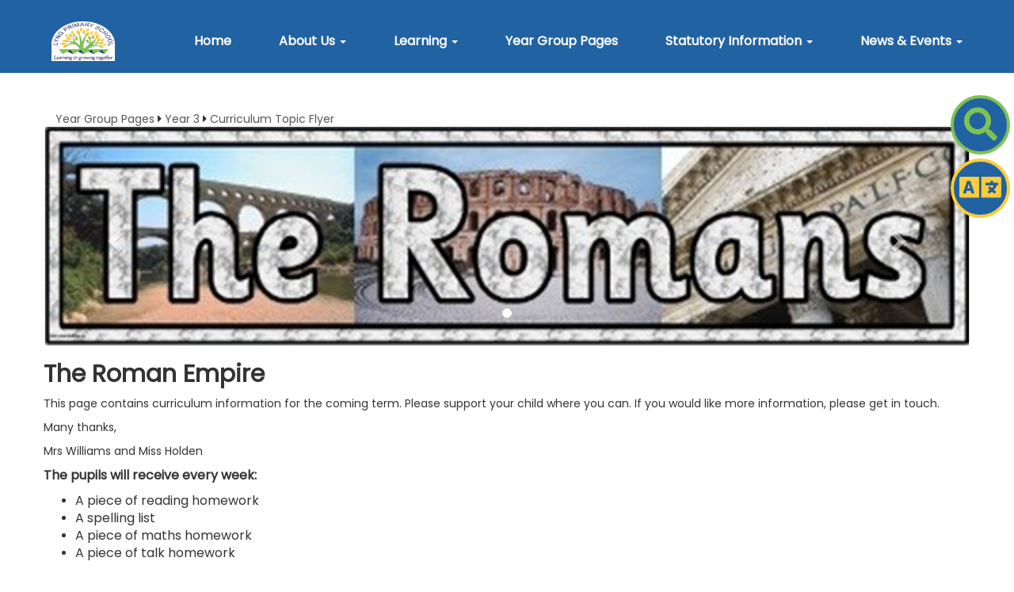

--- FILE ---
content_type: text/html; charset=utf-8
request_url: https://www.lyng.sandwell.sch.uk/page/detail/roman-empire
body_size: 49983
content:
<!DOCTYPE html>
<html>

<head>
    <meta name="viewport" content="width=device-width" />
    <meta name="application-name" content="School Life (Limestone Rat)" />
    <meta name="author" content="Freecom Internet Services Ltd .:pix:.)" />
    <title>Lyng Primary School - Roman Empire</title>
    <link href="https://stackpath.bootstrapcdn.com/bootstrap/3.4.1/css/bootstrap.min.css"
          rel="stylesheet"
          integrity="sha384-HSMxcRTRxnN+Bdg0JdbxYKrThecOKuH5zCYotlSAcp1+c8xmyTe9GYg1l9a69psu"
          crossorigin="anonymous">
    <link href="/Content/font-awesome-4.4.0/css/font-awesome.min.css" rel="stylesheet" />
    <link href="/webcontent/sitecss" rel="stylesheet" />
    <link href="/webcontent/template/1.css" rel="stylesheet" />
    <link href="/Content/lr-web-defaults.min.css" rel="stylesheet" />
    <script src="https://code.jquery.com/jquery-3.4.1.min.js"
            integrity="sha256-CSXorXvZcTkaix6Yvo6HppcZGetbYMGWSFlBw8HfCJo="
            crossorigin="anonymous"></script>
    <script src="https://stackpath.bootstrapcdn.com/bootstrap/3.4.1/js/bootstrap.min.js"
            integrity="sha384-aJ21OjlMXNL5UyIl/XNwTMqvzeRMZH2w8c5cRVpzpU8Y5bApTppSuUkhZXN0VxHd"
            crossorigin="anonymous"></script>
    
        <script src="/Scripts/jquery.signalR-2.4.1.min.js"></script>
<script src="/signalr/hubs"></script>
    
    <link rel="preconnect" href="https://fonts.googleapis.com">
<link rel="preconnect" href="https://fonts.gstatic.com" crossorigin>
<link href="https://fonts.googleapis.com/css2?family=Poppins&family=Twinkle+Star&display=swap" rel="stylesheet">
<link href="https://unpkg.com/aos@2.3.1/dist/aos.css" rel="stylesheet">
<!-- FontAwesome Script -->
<script src="https://kit.fontawesome.com/41b317e439.js" crossorigin="anonymous"></script>
<script async defer crossorigin="anonymous" src="https://connect.facebook.net/en_GB/sdk.js#xfbml=1&version=v7.0&appId=574169150150817&autoLogAppEvents=1" nonce="mzlFhPw7"></script>

    

</head>
<body>
    


<nav class="navbar navbar-default navbar-fixed-top  my-nav">
	<div class="scroller fixed-top">
	<marquee>
		<ul class="scroll">

</ul>
	</marquee>
</div>
    <!-- Brand and toggle get grouped for better mobile display -->
    <div class="navbar-header">
      <button type="button" class="navbar-toggle collapsed" data-toggle="collapse" data-target="#bs-example-navbar-collapse-1" aria-expanded="false">
        <span class="sr-only">Toggle navigation</span>
        <span class="icon-bar"></span>
        <span class="icon-bar"></span>
        <span class="icon-bar"></span>
      </button>
      <a class="navbar-brand logo" href="/"><img src="/webcontent/webimage/lyng-logo-new.png" alt="" /></a>
    </div>

    <!-- Collect the nav links, forms, and other content for toggling -->
    <div class="collapse navbar-collapse" id="bs-example-navbar-collapse-1">
      <ul class="nav navbar-nav navbar-right">
		  <li><a href="/"><b>Home</b></a></li>
        <li class="dropdown">
			<a href="#" class="dropdown-toggle" data-toggle="dropdown" role="button" aria-haspopup="true" aria-expanded="false"><b>About Us</b> <span class="caret"></span></a>
			<ul class="dropdown-menu">
				    <li data-icon-url="/dynimage/asset/5cc29b1d-e302-4930-9452-3efa249eb3a9/mobileheadersmall.jpg" data-banner-url="/dynimage/asset/5cc29b1d-e302-4930-9452-3efa249eb3a9/mobileheadersmall.jpg"><a href="/Page/Detail/welcome-from-the-head">Welcome from the Head</a></li>
    <li data-icon-url="/dynimage/asset/5cc29b1d-e302-4930-9452-3efa249eb3a9/mobileheadersmall.jpg" data-banner-url="/dynimage/asset/5cc29b1d-e302-4930-9452-3efa249eb3a9/mobileheadersmall.jpg"><a href="/Page/Detail/school-history">School History</a></li>
    <li data-icon-url="/dynimage/asset/5cc29b1d-e302-4930-9452-3efa249eb3a9/mobileheadersmall.jpg" data-banner-url="/dynimage/asset/5cc29b1d-e302-4930-9452-3efa249eb3a9/mobileheadersmall.jpg"><a href="/Page/Detail/meet-the-staff">Meet the Staff</a></li>
    <li data-icon-url="/dynimage/asset/5cc29b1d-e302-4930-9452-3efa249eb3a9/mobileheadersmall.jpg" data-banner-url="/dynimage/asset/5cc29b1d-e302-4930-9452-3efa249eb3a9/mobileheadersmall.jpg"><a href="/Page/Detail/meet-the-governors">Meet the Governors</a></li>
    <li data-icon-url="/dynimage/asset/5cc29b1d-e302-4930-9452-3efa249eb3a9/mobileheadersmall.jpg" data-banner-url="/dynimage/asset/5cc29b1d-e302-4930-9452-3efa249eb3a9/mobileheadersmall.jpg"><a href="/Page/Detail/values-and-ethos">Values &amp; Ethos</a></li>
    <li data-icon-url="/dynimage/asset/5cc29b1d-e302-4930-9452-3efa249eb3a9/mobileheadersmall.jpg" data-banner-url="/dynimage/asset/5cc29b1d-e302-4930-9452-3efa249eb3a9/mobileheadersmall.jpg"><a href="/Page/Category/parents-information">Parents Information</a></li>
    <li data-icon-url="/dynimage/asset/5cc29b1d-e302-4930-9452-3efa249eb3a9/mobileheadersmall.jpg" data-banner-url="/dynimage/asset/5cc29b1d-e302-4930-9452-3efa249eb3a9/mobileheadersmall.jpg"><a href="/Page/Detail/vacancies">Vacancies</a></li>
    <li data-icon-url="/dynimage/asset/5cc29b1d-e302-4930-9452-3efa249eb3a9/mobileheadersmall.jpg" data-banner-url="/dynimage/asset/5cc29b1d-e302-4930-9452-3efa249eb3a9/mobileheadersmall.jpg"><a href="/Page/Detail/school-fund">School Fund</a></li>



			</ul>
		</li>
        <li class="dropdown">
			<a href="#" class="dropdown-toggle" data-toggle="dropdown" role="button" aria-haspopup="true" aria-expanded="false"><b>Learning</b> <span class="caret"></span></a>
			<ul class="dropdown-menu">
				    <li data-icon-url="/dynimage/asset/5cc29b1d-e302-4930-9452-3efa249eb3a9/mobileheadersmall.jpg" data-banner-url="/dynimage/asset/5cc29b1d-e302-4930-9452-3efa249eb3a9/mobileheadersmall.jpg"><a href="/Page/Detail/our-curriculum-design">Our Curriculum Design</a></li>
    <li data-icon-url="/dynimage/asset/5cc29b1d-e302-4930-9452-3efa249eb3a9/mobileheadersmall.jpg" data-banner-url="/dynimage/asset/5cc29b1d-e302-4930-9452-3efa249eb3a9/mobileheadersmall.jpg"><a href="/Page/Detail/eyfs-1">EYFS</a></li>
    <li data-icon-url="/dynimage/articleimage/5cc29b1d-e302-4930-9452-3efa249eb3a9/header-2aeed26b-9fec-4760-956b-9af038f4bbeb-icon~1.jpg" data-banner-url="/dynimage/articleimage/5cc29b1d-e302-4930-9452-3efa249eb3a9/header-2aeed26b-9fec-4760-956b-9af038f4bbeb-banner~1.jpg"><a href="/Page/Detail/phonics">Phonics</a></li>
    <li data-icon-url="/dynimage/asset/5cc29b1d-e302-4930-9452-3efa249eb3a9/mobileheadersmall.jpg" data-banner-url="/dynimage/asset/5cc29b1d-e302-4930-9452-3efa249eb3a9/mobileheadersmall.jpg"><a href="/Page/Detail/reading-2">Reading</a></li>
    <li data-icon-url="/dynimage/asset/5cc29b1d-e302-4930-9452-3efa249eb3a9/mobileheadersmall.jpg" data-banner-url="/dynimage/asset/5cc29b1d-e302-4930-9452-3efa249eb3a9/mobileheadersmall.jpg"><a href="/Page/Detail/writing-1">Writing</a></li>
    <li data-icon-url="/dynimage/asset/5cc29b1d-e302-4930-9452-3efa249eb3a9/mobileheadersmall.jpg" data-banner-url="/dynimage/asset/5cc29b1d-e302-4930-9452-3efa249eb3a9/mobileheadersmall.jpg"><a href="/Page/Detail/maths-1">Maths</a></li>
    <li data-icon-url="/dynimage/asset/5cc29b1d-e302-4930-9452-3efa249eb3a9/mobileheadersmall.jpg" data-banner-url="/dynimage/asset/5cc29b1d-e302-4930-9452-3efa249eb3a9/mobileheadersmall.jpg"><a href="/Page/Category/wider-curriculum">Wider Curriculum</a></li>
    <li data-icon-url="/dynimage/asset/5cc29b1d-e302-4930-9452-3efa249eb3a9/mobileheadersmall.jpg" data-banner-url="/dynimage/asset/5cc29b1d-e302-4930-9452-3efa249eb3a9/mobileheadersmall.jpg"><a href="/Page/Detail/british-values">British Values</a></li>
    <li data-icon-url="/dynimage/asset/5cc29b1d-e302-4930-9452-3efa249eb3a9/mobileheadersmall.jpg" data-banner-url="/dynimage/asset/5cc29b1d-e302-4930-9452-3efa249eb3a9/mobileheadersmall.jpg"><a href="/Page/Detail/relationship-and-health-education">Relationship and Health Education</a></li>
    <li data-icon-url="/dynimage/asset/5cc29b1d-e302-4930-9452-3efa249eb3a9/mobileheadersmall.jpg" data-banner-url="/dynimage/asset/5cc29b1d-e302-4930-9452-3efa249eb3a9/mobileheadersmall.jpg"><a href="/Page/Detail/smsc">SMSC</a></li>
    <li data-icon-url="/dynimage/asset/5cc29b1d-e302-4930-9452-3efa249eb3a9/mobileheadersmall.jpg" data-banner-url="/dynimage/asset/5cc29b1d-e302-4930-9452-3efa249eb3a9/mobileheadersmall.jpg"><a href="/Page/Detail/learning-outside-the-classroom">Learning Outside the Classroom</a></li>
    <li data-icon-url="/dynimage/asset/5cc29b1d-e302-4930-9452-3efa249eb3a9/mobileheadersmall.jpg" data-banner-url="/dynimage/asset/5cc29b1d-e302-4930-9452-3efa249eb3a9/mobileheadersmall.jpg"><a href="/Page/Detail/edible-playgrounds-2">Edible Playgrounds</a></li>
    <li data-icon-url="/dynimage/asset/5cc29b1d-e302-4930-9452-3efa249eb3a9/mobileheadersmall.jpg" data-banner-url="/dynimage/asset/5cc29b1d-e302-4930-9452-3efa249eb3a9/mobileheadersmall.jpg"><a href="/Page/Detail/rights-respecting-schools">Rights Respecting Schools</a></li>



			</ul>
		</li>
        <li class="dropdown">
			 <li><a href="https://www.lyng.sandwell.sch.uk/Page/Category/year-group-pages"><b>Year Group Pages</b></a></li>
		
        <li class="dropdown">
			<a href="#" class="dropdown-toggle" data-toggle="dropdown" role="button" aria-haspopup="true" aria-expanded="false"><b>Statutory Information</b> <span class="caret"></span></a>
			<ul class="dropdown-menu">
				    <li data-icon-url="/dynimage/asset/5cc29b1d-e302-4930-9452-3efa249eb3a9/mobileheadersmall.jpg" data-banner-url="/dynimage/asset/5cc29b1d-e302-4930-9452-3efa249eb3a9/mobileheadersmall.jpg"><a href="https://lyng.sch.life/Files/Download/ecd94bc6-e00c-4f7d-9e7a-181a4796bce0/3315a767-f6df-4366-a59b-9c6a193e5d52/Admissions policy 2023 24.pdf">Admission Arrangements</a></li>
    <li data-icon-url="/dynimage/asset/5cc29b1d-e302-4930-9452-3efa249eb3a9/mobileheadersmall.jpg" data-banner-url="/dynimage/asset/5cc29b1d-e302-4930-9452-3efa249eb3a9/mobileheadersmall.jpg"><a href="https://lyng.sch.life/Files/Download/ecd94bc6-e00c-4f7d-9e7a-181a4796bce0/cef64b67-aa06-4e7c-a50a-e4a891a18288/Ofsted Report   Feb 20.pdf">Ofsted Report</a></li>
    <li data-icon-url="/dynimage/asset/5cc29b1d-e302-4930-9452-3efa249eb3a9/mobileheadersmall.jpg" data-banner-url="/dynimage/asset/5cc29b1d-e302-4930-9452-3efa249eb3a9/mobileheadersmall.jpg"><a href="/Page/Detail/performance-data-1">Performance Data</a></li>
    <li data-icon-url="/dynimage/asset/5cc29b1d-e302-4930-9452-3efa249eb3a9/mobileheadersmall.jpg" data-banner-url="/dynimage/asset/5cc29b1d-e302-4930-9452-3efa249eb3a9/mobileheadersmall.jpg"><a href="https://lyng.sch.life/Files/Download/ecd94bc6-e00c-4f7d-9e7a-181a4796bce0/ceb11504-beff-48a2-a367-e4bc4b1bea38/Lyng remote learning policy.pdf">Remote Education </a></li>
    <li data-icon-url="/dynimage/asset/5cc29b1d-e302-4930-9452-3efa249eb3a9/mobileheadersmall.jpg" data-banner-url="/dynimage/asset/5cc29b1d-e302-4930-9452-3efa249eb3a9/mobileheadersmall.jpg"><a href="/Page/Detail/policies-1">Policies</a></li>
    <li data-icon-url="/dynimage/asset/5cc29b1d-e302-4930-9452-3efa249eb3a9/mobileheadersmall.jpg" data-banner-url="/dynimage/asset/5cc29b1d-e302-4930-9452-3efa249eb3a9/mobileheadersmall.jpg"><a href="https://www.lyng.sandwell.sch.uk/page/detail/policies-1#:~:text=PE%20and%20Sports%20Premium">PE and Sports Premium </a></li>
    <li data-icon-url="/dynimage/asset/5cc29b1d-e302-4930-9452-3efa249eb3a9/mobileheadersmall.jpg" data-banner-url="/dynimage/asset/5cc29b1d-e302-4930-9452-3efa249eb3a9/mobileheadersmall.jpg"><a href="https://www.lyng.sandwell.sch.uk/Files/Download/ec2348af-37e1-4f70-9a7c-8016b3bfd888/007dd50d-de6a-444b-93cb-be081474c4c3/Pupil%20Premium%20Strategy%2024%2026.pdf">Pupil Premium</a></li>
    <li data-icon-url="/dynimage/asset/5cc29b1d-e302-4930-9452-3efa249eb3a9/mobileheadersmall.jpg" data-banner-url="/dynimage/asset/5cc29b1d-e302-4930-9452-3efa249eb3a9/mobileheadersmall.jpg"><a href="https://www.lyng.sandwell.sch.uk/Files/Download/ec2348af-37e1-4f70-9a7c-8016b3bfd888/c1384778-6e5a-4118-a34e-1e7678e435c7/Covid%2019%20Catch%20up%20Premium%202020%2023.pdf">Covid-19 Catch-up Premium</a></li>
    <li data-icon-url="/dynimage/asset/5cc29b1d-e302-4930-9452-3efa249eb3a9/mobileheadersmall.jpg" data-banner-url="/dynimage/asset/5cc29b1d-e302-4930-9452-3efa249eb3a9/mobileheadersmall.jpg"><a href="/Page/Detail/equality-objectives-1">Equality Objectives</a></li>
    <li data-icon-url="/dynimage/asset/5cc29b1d-e302-4930-9452-3efa249eb3a9/mobileheadersmall.jpg" data-banner-url="/dynimage/asset/5cc29b1d-e302-4930-9452-3efa249eb3a9/mobileheadersmall.jpg"><a href="/Page/Detail/send-1">SEND</a></li>
    <li data-icon-url="/dynimage/asset/5cc29b1d-e302-4930-9452-3efa249eb3a9/mobileheadersmall.jpg" data-banner-url="/dynimage/asset/5cc29b1d-e302-4930-9452-3efa249eb3a9/mobileheadersmall.jpg"><a href="https://fis.sandwell.gov.uk/kb5/sandwell/directory/localoffer.page">SEND Sandwell Local Offer</a></li>
    <li data-icon-url="/dynimage/asset/5cc29b1d-e302-4930-9452-3efa249eb3a9/mobileheadersmall.jpg" data-banner-url="/dynimage/asset/5cc29b1d-e302-4930-9452-3efa249eb3a9/mobileheadersmall.jpg"><a href="/Page/Detail/relationships-and-health-education">Relationships &amp; Health Education</a></li>
    <li data-icon-url="/dynimage/asset/5cc29b1d-e302-4930-9452-3efa249eb3a9/mobileheadersmall.jpg" data-banner-url="/dynimage/asset/5cc29b1d-e302-4930-9452-3efa249eb3a9/mobileheadersmall.jpg"><a href="https://schools-financial-benchmarking.service.gov.uk/School?urn=103968">Financial Information</a></li>
    <li data-icon-url="/dynimage/asset/5cc29b1d-e302-4930-9452-3efa249eb3a9/mobileheadersmall.jpg" data-banner-url="/dynimage/asset/5cc29b1d-e302-4930-9452-3efa249eb3a9/mobileheadersmall.jpg"><a href="/Page/Detail/safeguarding">Safeguarding</a></li>
    <li data-icon-url="/dynimage/asset/5cc29b1d-e302-4930-9452-3efa249eb3a9/mobileheadersmall.jpg" data-banner-url="/dynimage/asset/5cc29b1d-e302-4930-9452-3efa249eb3a9/mobileheadersmall.jpg"><a href="/Page/Detail/mental-health">Mental Health</a></li>
    <li data-icon-url="/dynimage/asset/5cc29b1d-e302-4930-9452-3efa249eb3a9/mobileheadersmall.jpg" data-banner-url="/dynimage/asset/5cc29b1d-e302-4930-9452-3efa249eb3a9/mobileheadersmall.jpg"><a href="/Page/Detail/forms">Forms</a></li>



			</ul>
		</li>
        <li class="dropdown">
			<a href="#" class="dropdown-toggle" data-toggle="dropdown" role="button" aria-haspopup="true" aria-expanded="false"><b>News & Events</b> <span class="caret"></span></a>
			<ul class="dropdown-menu">
				<li><a href="/Account/Login"> Login</a></li>
<li><a href="/Page/Newsletters"> Newsletters</a></li>
<li><a href="/Page/News"> News</a></li>
<li><a href="/Page/Calendar"> Calendar</a></li>


			</ul>
		</li>
      </ul>
<!-- /.navbar-collapse -->
  </div><!-- /.container-fluid -->
	
</nav>
	

<!-- Google Translate Side Button -->
<div class="hidden-xs" id="gtranslate">
	<div id="gtranslate-tab" data-aos="fade-left">
		<i class="fas fa-language fa-fw fa-3x"></i>
	</div>
	<div id="gtranslate-form" style="display:none;" class="text-right">
		<div id="google_translate_element" class="googletranslate"></div>
	</div>
</div>

<div class="hidden-xs" id="sitesearch">
	<div id="sitesearch-tab" data-aos="fade-left">
		<i class="fas fa-search fa-fw fa-3x"></i>
	</div>
	<div id="sitesearch-form" style="display:none;" class="text-right">
		<form  id="frmSearch" method="get" action="/Search/Results">
			<div class="input-group input-group-sm col-xs-12 sl-searchbox">
				<input type="text" maxlength="50" id="termmob" name="term" class="form-control" placeholder="Search..." />
				<span class="input-group-btn">
					<button type="submit" class="btn btn-default">Go</button>
				</span>
			</div>
		</form>
	</div>
</div>
<!--  Google Translate Side Button -->
<div class="container" id="mainbody">
	<div class="row">
		<div class="col-xs-12" id="bodycontent">
			
    
<div id="breadcrumbnav">
            <span><a href="/Page/Category/year-group-pages">Year Group Pages</a></span>
                <span><i class="fa fa-caret-right"></i></span>
            <span><a href="/Page/Category/year-3">Year 3</a></span>
                <span><i class="fa fa-caret-right"></i></span>
            <span><a href="/Page/Category/curriculum-topic-flyer">Curriculum Topic Flyer</a></span>

</div>
            <div class="row sl-advlayout-row">

                    <div class="col-sm-12 col-md-12 sl-advlayout-col">


<div class="row page-imageslider ">
    <div id="carousel-7c119b27-64fa-4d8c-bc2b-4d023bad0152" class="carousel slide" data-ride="carousel">

        <ol class="carousel-indicators">
                <li data-target="#carousel-7c119b27-64fa-4d8c-bc2b-4d023bad0152" data-slide-to="0" class="active"></li>
        </ol>

        <div class="carousel-inner" role="listbox">
                <div class="item active">
                    <img src="/dynimage/articleimage/5cc29b1d-e302-4930-9452-3efa249eb3a9/f3884a85-4fa2-448a-b121-662c971c0d38-high.jpg" />
                </div>
        </div>
        <a class="left carousel-control" href="#carousel-7c119b27-64fa-4d8c-bc2b-4d023bad0152" role="button" data-slide="prev">
            <span class="glyphicon glyphicon-chevron-left" aria-hidden="true"></span>
            <span class="sr-only">Previous</span>
        </a>
        <a class="right carousel-control" href="#carousel-7c119b27-64fa-4d8c-bc2b-4d023bad0152" role="button" data-slide="next">
            <span class="glyphicon glyphicon-chevron-right" aria-hidden="true"></span>
            <span class="sr-only">Next</span>
        </a>
    </div>
</div>
                    </div>

            </div>
            <div class="row sl-advlayout-row">

                    <div class="col-sm-12 col-md-12 sl-advlayout-col">

<div class="row page-subtitle ">
    <h2 class="col-sm-12">The Roman Empire</h2>
</div>
                    </div>

            </div>
            <div class="row sl-advlayout-row">

                    <div class="col-sm-12 col-md-12 sl-advlayout-col">

<div class="row page-paragraph ">
    <div><p>This page contains curriculum information for the coming term. Please support your child where you can. If you would like more information, please get in touch.</p>
<p>Many thanks,</p>
<p>Mrs Williams and Miss Holden</p></div>
</div>

                    </div>

            </div>
            <div class="row sl-advlayout-row">

                    <div class="col-sm-12 col-md-12 sl-advlayout-col">

<div class="row page-paragraph ">
    <div><p><span style="font-size: 12pt;"><strong>The pupils will receive every week:</strong></span></p>
<ul>
<li><span style="font-size: 12pt;">A piece of reading homework</span></li>
<li><span style="font-size: 12pt;">A spelling list</span></li>
<li><span style="font-size: 12pt;">A piece of maths homework</span></li>
<li><span style="font-size: 12pt;">A piece of talk homework</span></li>
</ul>
<p><span style="font-size: 12pt;">It is also important that you hear your child read on a regular basis, ideally this would be for a&nbsp; minimum of 10 minutes a day. Please record when you have heard your child read in their reading&nbsp; record book.</span></p>
<p><span style="font-size: 12pt;">Reading book are changed on Fridays.</span></p>
<p><span style="font-size: 12pt;">We would like the children to complete a homework project this half term based on our topic of Ancient Egypt The homework can be in any form that interests your child, for example&nbsp;it could be art work, a piece of writing or a PowerPoint.</span></p>
<p><span style="font-size: 12pt;">We look forward to seeing what they produce.</span></p></div>
</div>

                    </div>

            </div>
            <div class="row sl-advlayout-row">

                    <div class="col-sm-12 col-md-4 sl-advlayout-col">


<div class="row page-image ">
    <div class="col-sm-12">
            <img class="img-responsive" src="/dynimage/articleimage/5cc29b1d-e302-4930-9452-3efa249eb3a9/faefddb9-e3ed-4a0d-a0c9-d67bbad7e2a8.jpg" />
    </div>
</div>
                    </div>
                    <div class="col-sm-12 col-md-4 sl-advlayout-col">

<div class="row page-paragraph ">
    <div><p>&nbsp;</p>
<p>&nbsp;</p>
<p><span style="font-size: 12pt;"><strong><em>The Diary of Iliona&nbsp;</em></strong></span></p>
<p><span style="font-size: 12pt;">Iliona never imagined that her sea voyage from Greece to Egypt would lead her to Rome. But when her ship is boarded by pirates, that's where she ends up - as a slave. Separated from her brother, Apollo, Iliona is soon at the whim of her owners, and the chance of regaining freedom seems like a distant dream.</span></p></div>
</div>

                    </div>
                    <div class="col-sm-12 col-md-4 sl-advlayout-col">

<div class="row page-paragraph ">
    <div><p>&nbsp;</p>
<p>&nbsp;</p>
<p><span style="font-size: 12pt;"><span style="color: #ff9900;"><strong>READING</strong></span><br />During the summer term the pupils explore 'Roman Diary: The Journey of Iliona'.&nbsp;</span></p>
<p><span style="font-size: 12pt;">Iliona never imagined that her sea voyage from Greece to Egypt would lead to Rome, but when she is captured by pirates and auctioned off as a slave, that's where she lands. Readers are invited to view the wonders of Rome through Iliona's eyes--the luxury, the excess, and the politics.</span></p>
<p><span style="font-size: 12pt;">The text helps to deepen the children's understanding of the Roman topic and also consolidate their understanding of the reading skills they have developed this year in preparation for Year 4.</span></p></div>
</div>

                    </div>

            </div>
            <div class="row sl-advlayout-row">

                    <div class="col-sm-12 col-md-4 sl-advlayout-col">


<div class="row page-image ">
    <div class="col-sm-12">
            <img class="img-responsive" src="/dynimage/articleimage/5cc29b1d-e302-4930-9452-3efa249eb3a9/8adf7573-ac21-4b4e-8ab6-6e2634235536.jpg" />
    </div>
</div>
                    </div>
                    <div class="col-sm-12 col-md-4 sl-advlayout-col">

<div class="row page-paragraph ">
    <div><p>&nbsp;</p>
<p>&nbsp;</p>
<p><span style="color: #ff6600;"><strong><span style="font-size: 12pt;">WRITING</span></strong></span></p>
<p><span style="font-size: 12pt;">The Writing genres are:&nbsp;</span></p>
<p><span style="font-size: 12pt;">- Playscripts</span></p>
<p><span style="font-size: 12pt;">- Biographies</span></p>
<p><span style="font-size: 12pt;">- Balanced Argument</span></p></div>
</div>

                    </div>
                    <div class="col-sm-12 col-md-4 sl-advlayout-col">

<div class="row page-paragraph ">
    <div><p>&nbsp;</p>
<p>&nbsp;</p>
<p><span style="font-size: 12pt;">The children recap their understanding of the Greeks by creating a playscript of a Greek myth.</span></p>
<p><span style="font-size: 12pt;">The children write a biography of David Attenborough after studying how to protect the environment.</span></p>
<p><span style="font-size: 12pt;">As part of the Roman topic, the children consider reasons for and against joining the Roman army and write a balanced argument.&nbsp;</span></p>
<p>&nbsp;</p></div>
</div>

                    </div>

            </div>
            <div class="row sl-advlayout-row">

                    <div class="col-sm-12 col-md-4 sl-advlayout-col">


<div class="row page-image ">
    <div class="col-sm-12">
            <img class="img-responsive" src="/dynimage/articleimage/5cc29b1d-e302-4930-9452-3efa249eb3a9/1e66d5dc-0252-49c2-81d3-508516898f38.jpg" />
    </div>
</div>
                    </div>
                    <div class="col-sm-12 col-md-4 sl-advlayout-col">

<div class="row page-paragraph ">
    <div><p>&nbsp;</p>
<p>&nbsp;</p>
<p><span style="color: #0000ff;"><strong><span style="font-size: 12pt;">MATHS</span></strong></span></p>
<p><span style="font-size: 12pt;">The final Maths topics in Year 3 are: Fractions</span></p>
<p><span style="font-size: 12pt;">- Money</span></p>
<p><span style="font-size: 12pt;">- Time&nbsp;</span></p>
<p><span style="font-size: 12pt;">- Shape</span></p>
<p><span style="font-size: 12pt;">- Statistics</span></p></div>
</div>

                    </div>
                    <div class="col-sm-12 col-md-4 sl-advlayout-col">

<div class="row page-paragraph ">
    <div><p>&nbsp;</p>
<p>&nbsp;</p>
<p><span style="font-size: 12pt;">The White Rose website:</span></p>
<p><span style="font-size: 12pt;"><a href="https://whiterosemaths.com/homelearning">https://whiterosemaths.com/homelearning</a>&nbsp;</span></p>
<p><span style="font-size: 12pt;">There are lots of videos to support at home with strategies.</span></p></div>
</div>

                    </div>

            </div>
            <div class="row sl-advlayout-row">

                    <div class="col-sm-12 col-md-4 sl-advlayout-col">


<div class="row page-image ">
    <div class="col-sm-12">
            <img class="img-responsive" src="/dynimage/articleimage/5cc29b1d-e302-4930-9452-3efa249eb3a9/2d0dff55-3635-429e-b330-fef7bdb5ccae.jpg" />
    </div>
</div>
                    </div>
                    <div class="col-sm-12 col-md-4 sl-advlayout-col">

<div class="row page-paragraph ">
    <div><p>&nbsp;</p>
<p>&nbsp;</p>
<p><span style="color: #008000; font-size: 12pt;"><strong>SCIENCE</strong></span><br /><span style="font-size: 12pt;">Our final Science topics are:</span></p>
<p><span style="font-size: 12pt;">- Plants</span></p></div>
</div>

                    </div>
                    <div class="col-sm-12 col-md-4 sl-advlayout-col">

<div class="row page-paragraph ">
    <div><p>&nbsp;</p>
<p>&nbsp;</p>
<p><span style="font-size: 12pt;">The children consolidate their understanding of plants already developed from edible playgrounds and study the different parts of plants and the requirements for them to grow.&nbsp;</span></p></div>
</div>

                    </div>

            </div>
            <div class="row sl-advlayout-row">

                    <div class="col-sm-12 col-md-4 sl-advlayout-col">


<div class="row page-image ">
    <div class="col-sm-12">
            <img class="img-responsive" src="/dynimage/articleimage/5cc29b1d-e302-4930-9452-3efa249eb3a9/86158a78-91ae-4b22-8424-f589f3b061b8.jpg" />
    </div>
</div>
                    </div>
                    <div class="col-sm-12 col-md-4 sl-advlayout-col">

<div class="row page-paragraph ">
    <div><p><span style="color: #800080;"><strong>THE ARTS<br /><span style="color: #000000;">Art - Roman Shields and Sandals</span></strong></span></p>
<p><span style="color: #800080;"><span style="color: #000000;">The children study the symbolism on Roman shields and then recreate this style for their own shield which they then use to recreate army formations on the playground.</span></span></p>
<p><span style="color: #800080;"><span style="color: #000000;">Also, the children study the design of Roman sandals, before sketching, planning and creating their own.&nbsp;</span></span></p>
<p><span style="color: #000000;"><strong>Music - Recorders</strong></span></p>
<p>The children return to the recorders after developing their understanding of this subject in Autumn Term.&nbsp;</p>
<p>&nbsp;</p></div>
</div>

                    </div>
                    <div class="col-sm-12 col-md-4 sl-advlayout-col">

<div class="row page-paragraph ">
    <div><p><span style="font-size: 12pt;"><strong>History - Battles, Beliefs and Buildings</strong></span></p>
<p><span style="font-size: 12pt;">The pupils study the Roman soldiers and their formations and compare these to what they discovered in their Greek topic. The children also study the unsuccessful&nbsp; and successful attempts by the Roman army to invade Britain.&nbsp;</span></p>
<p><strong><span style="font-size: 12pt;">Spanish - Little Red Riding Hood</span></strong><span style="font-size: 12pt;"></span></p>
<p><span style="font-size: 12pt;">The children read and study the key vocabulary required to retell the story of the Little Red Riding Hood.&nbsp;</span></p></div>
</div>

                    </div>

            </div>
            <div class="row sl-advlayout-row">

                    <div class="col-sm-12 col-md-4 sl-advlayout-col">


<div class="row page-image ">
    <div class="col-sm-12">
            <img class="img-responsive" src="/dynimage/articleimage/5cc29b1d-e302-4930-9452-3efa249eb3a9/c327c9e4-6e74-4ec7-95d1-e6b48da16667.jpg" />
    </div>
</div>
                    </div>
                    <div class="col-sm-12 col-md-4 sl-advlayout-col">

<div class="row page-paragraph ">
    <div><p><span style="color: #008000; font-size: 12pt;"><strong>THE SCIENCES</strong></span></p>
<p><span style="font-size: 12pt;"><strong>Design Technology - Sewing</strong></span></p>
<p><span style="font-size: 12pt;">The children research, plan, design and make their own Roman purse to hold their earnings from the army.</span></p>
<p><span style="font-size: 12pt;"><strong>Geography - Volcanoes</strong></span></p>
<p><span style="font-size: 12pt;">In this term the children focus on volcanoes, they name the different parts of volcanoes and the layers of the Earth.</span></p></div>
</div>

                    </div>
                    <div class="col-sm-12 col-md-4 sl-advlayout-col">

<div class="row page-paragraph ">
    <div><p><span style="font-size: 12pt;"><strong>PE</strong></span></p>
<p>&nbsp;</p>
<p><span style="font-size: 12pt;"><strong>Computing</strong></span></p></div>
</div>

                    </div>

            </div>
            <div class="row sl-advlayout-row">

                    <div class="col-sm-12 col-md-4 sl-advlayout-col">


<div class="row page-image ">
    <div class="col-sm-12">
            <img class="img-responsive" src="/dynimage/articleimage/5cc29b1d-e302-4930-9452-3efa249eb3a9/8a19f834-b7e2-48e2-bfda-aed4dc3b2353.jpg" />
    </div>
</div>
                    </div>
                    <div class="col-sm-12 col-md-4 sl-advlayout-col">

<div class="row page-paragraph ">
    <div><p><span style="color: #008000;"><strong>CLASSROOMS WITHOUT WALLS</strong></span></p>
<p><span style="color: #000000;">The children recreate army formations outside.&nbsp;</span></p></div>
</div>

                    </div>
                    <div class="col-sm-12 col-md-4 sl-advlayout-col">


                    </div>

            </div>




    
		</div>
	</div>
</div>
<div class="home-footer">
	<div id="footer-outer">
	<div class="container">
		<div class="row">
			<div class="col-xs-12 col-sm-6">
				<h3><strong>Lyng Primary School</strong></h3>
				<br>
				<p>Horton Street</p>
				<p>West Bromwich</p>
				<p>B70 7SQ</p>
				<p><a href="/page/detail/start-and-end-times-to-the-school-day">Click Here </a> for school opening times
				<p><a href="https://maps.app.goo.gl/Wo9VGArzx7h9Wf3X8">Click Here</a> to view in Google Maps</p>
				<br>
				<h3><strong>Contact Information</strong></h3>
				<br>
				<p><i class="fa fa-fw fa-phone"></i> Tel: 0121 553 1480</p>
				<p><i class="fa fa-envelope" aria-hidden="true"></i> Email: <a href="mailto:lyng.admin@lyng.sandwell.sch.uk">lyng.admin@lyng.sandwell.sch.uk</a></p>
				<p><i class="fa fa-graduation-cap" aria-hidden="true"></i> Headteacher: Mr A Fowler</p>
				<p><i class="fa fa-book" aria-hidden="true"></i> Prospectus: <a href="https://www.flipsnack.com/studio77/lyng-primary-school/full-view.html">Digital Online Flipbook</a></p>
				<p><i class="fa fa-briefcase" aria-hidden="true"></i><a href="https://id.sims.co.uk/"> Staff Login Here</a></p>
				<br>
				<h3><strong>Further information</strong></h3>
				<br>
				<p>For all general enquiries, please contact the school office. If you require a paper copy of any information from our website, please pop in to the school office and we will be glad to help.</p>
				<br>
			</div>
			<div class="col-xs-12 col-sm-6">
				<iframe src="https://www.google.com/maps/embed?pb=!1m18!1m12!1m3!1d3434.031970246593!2d-2.0023413066543814!3d52.51122557054935!2m3!1f0!2f0!3f0!3m2!1i1024!2i768!4f13.1!3m3!1m2!1s0x487097f6e2a1e287%3A0xf565ef9705162e4!2sLyng%20Primary%20School!5e0!3m2!1sen!2suk!4v1720782932144!5m2!1sen!2suk" width="100%" height="650" style="border:0;" allowfullscreen="" loading="lazy" referrerpolicy="no-referrer-when-downgrade"></iframe>
				<!--<iframe width="100%" height="500" frameborder="0" scrolling="no" marginheight="0" marginwidth="0" src="https://www.openstreetmap.org/export/embed.html?bbox=-2.0138454437255864%2C52.50611297738362%2C-1.9855213165283205%2C52.517213244242036&amp;layer=mapnik&amp;marker=52.511663461287625%2C-1.9996833801269531" style="border: 1px solid black"></iframe><br/><small><a href="https://www.openstreetmap.org/?mlat=52.5117&amp;mlon=-1.9997#map=16/52.5117/-1.9997">View Larger Map</a></small>
				<a class="twitter-timeline" data-height="560" href="https://twitter.com/LyngPrimary?ref_src=twsrc%5Etfw">Tweets by LyngPrimary</a> <script async src="https://platform.twitter.com/widgets.js" charset="utf-8"></script>-->
			</div>
		</div>
	</div>
</div>
<div class="container-fluid slfooter">
	<div class="container">
		<div class="row">
			<div class="col-md-3 col-sm-3 col-xs-6">
				<a href="https://www.sch.life/" target="_blank"><img src="/webcontent/webimage/slweblogo.jpg" alt="A School Life Website" class="img-responsive center-block"/></a><br>	
			</div>
			<div class="col-md-3 col-sm-3 col-xs-6">
				<a href="https://itunes.apple.com/us/app/school-life/id1066342675?ls=1&mt=8" target="_blank"><img src="/webcontent/webimage/itunes-app.png" alt="School Life iOS Mobile Application" class="img-responsive center-block"/></a>	
			</div>
			<div class="col-md-3 col-sm-3 col-xs-6">
				<a href="https://play.google.com/store/apps/details?id=net.freecom.limestonerat" target="_blank"><img src="/webcontent/webimage/android-app.png" alt="School Life Android Mobile Application" class="img-responsive center-block"/></a>	
			</div>
			<div class="col-md-3 col-sm-3 col-xs-6">
				<a href="https://reports.ofsted.gov.uk/provider/21/103968" target="_blank"><img src="/webcontent/webimage/ofsted-logo-good.jpg.png" style="width: 80px;" alt="Good School Ofset Logo" class="img-responsive center-block"/></a>	
			</div>
		</div>
	</div>
</div>

</div>

<div class="hidden">
	<!-- Article Links Here to Enable Them -->
	


	
	<li><a href="/Account/Login"> Login</a></li>
<li><a href="/Page/Newsletters"> Newsletters</a></li>
<li><a href="/Page/News"> News</a></li>
<li><a href="/Page/Calendar"> Calendar</a></li>


	    <li data-icon-url="/dynimage/asset/5cc29b1d-e302-4930-9452-3efa249eb3a9/mobileheadersmall.jpg" data-banner-url="/dynimage/asset/5cc29b1d-e302-4930-9452-3efa249eb3a9/mobileheadersmall.jpg"><a href="/Page/Detail/our-curriculum-design">Our Curriculum Design</a></li>
    <li data-icon-url="/dynimage/asset/5cc29b1d-e302-4930-9452-3efa249eb3a9/mobileheadersmall.jpg" data-banner-url="/dynimage/asset/5cc29b1d-e302-4930-9452-3efa249eb3a9/mobileheadersmall.jpg"><a href="/Page/Detail/eyfs-1">EYFS</a></li>
    <li data-icon-url="/dynimage/articleimage/5cc29b1d-e302-4930-9452-3efa249eb3a9/header-2aeed26b-9fec-4760-956b-9af038f4bbeb-icon~1.jpg" data-banner-url="/dynimage/articleimage/5cc29b1d-e302-4930-9452-3efa249eb3a9/header-2aeed26b-9fec-4760-956b-9af038f4bbeb-banner~1.jpg"><a href="/Page/Detail/phonics">Phonics</a></li>
    <li data-icon-url="/dynimage/asset/5cc29b1d-e302-4930-9452-3efa249eb3a9/mobileheadersmall.jpg" data-banner-url="/dynimage/asset/5cc29b1d-e302-4930-9452-3efa249eb3a9/mobileheadersmall.jpg"><a href="/Page/Detail/reading-2">Reading</a></li>
    <li data-icon-url="/dynimage/asset/5cc29b1d-e302-4930-9452-3efa249eb3a9/mobileheadersmall.jpg" data-banner-url="/dynimage/asset/5cc29b1d-e302-4930-9452-3efa249eb3a9/mobileheadersmall.jpg"><a href="/Page/Detail/writing-1">Writing</a></li>
    <li data-icon-url="/dynimage/asset/5cc29b1d-e302-4930-9452-3efa249eb3a9/mobileheadersmall.jpg" data-banner-url="/dynimage/asset/5cc29b1d-e302-4930-9452-3efa249eb3a9/mobileheadersmall.jpg"><a href="/Page/Detail/maths-1">Maths</a></li>
    <li data-icon-url="/dynimage/asset/5cc29b1d-e302-4930-9452-3efa249eb3a9/mobileheadersmall.jpg" data-banner-url="/dynimage/asset/5cc29b1d-e302-4930-9452-3efa249eb3a9/mobileheadersmall.jpg"><a href="/Page/Category/wider-curriculum">Wider Curriculum</a></li>
    <li data-icon-url="/dynimage/asset/5cc29b1d-e302-4930-9452-3efa249eb3a9/mobileheadersmall.jpg" data-banner-url="/dynimage/asset/5cc29b1d-e302-4930-9452-3efa249eb3a9/mobileheadersmall.jpg"><a href="/Page/Detail/british-values">British Values</a></li>
    <li data-icon-url="/dynimage/asset/5cc29b1d-e302-4930-9452-3efa249eb3a9/mobileheadersmall.jpg" data-banner-url="/dynimage/asset/5cc29b1d-e302-4930-9452-3efa249eb3a9/mobileheadersmall.jpg"><a href="/Page/Detail/relationship-and-health-education">Relationship and Health Education</a></li>
    <li data-icon-url="/dynimage/asset/5cc29b1d-e302-4930-9452-3efa249eb3a9/mobileheadersmall.jpg" data-banner-url="/dynimage/asset/5cc29b1d-e302-4930-9452-3efa249eb3a9/mobileheadersmall.jpg"><a href="/Page/Detail/smsc">SMSC</a></li>
    <li data-icon-url="/dynimage/asset/5cc29b1d-e302-4930-9452-3efa249eb3a9/mobileheadersmall.jpg" data-banner-url="/dynimage/asset/5cc29b1d-e302-4930-9452-3efa249eb3a9/mobileheadersmall.jpg"><a href="/Page/Detail/learning-outside-the-classroom">Learning Outside the Classroom</a></li>
    <li data-icon-url="/dynimage/asset/5cc29b1d-e302-4930-9452-3efa249eb3a9/mobileheadersmall.jpg" data-banner-url="/dynimage/asset/5cc29b1d-e302-4930-9452-3efa249eb3a9/mobileheadersmall.jpg"><a href="/Page/Detail/edible-playgrounds-2">Edible Playgrounds</a></li>
    <li data-icon-url="/dynimage/asset/5cc29b1d-e302-4930-9452-3efa249eb3a9/mobileheadersmall.jpg" data-banner-url="/dynimage/asset/5cc29b1d-e302-4930-9452-3efa249eb3a9/mobileheadersmall.jpg"><a href="/Page/Detail/rights-respecting-schools">Rights Respecting Schools</a></li>



	    <li data-icon-url="/dynimage/asset/5cc29b1d-e302-4930-9452-3efa249eb3a9/mobileheadersmall.jpg" data-banner-url="/dynimage/asset/5cc29b1d-e302-4930-9452-3efa249eb3a9/mobileheadersmall.jpg"><a href="/Page/Detail/welcome-from-the-head">Welcome from the Head</a></li>
    <li data-icon-url="/dynimage/asset/5cc29b1d-e302-4930-9452-3efa249eb3a9/mobileheadersmall.jpg" data-banner-url="/dynimage/asset/5cc29b1d-e302-4930-9452-3efa249eb3a9/mobileheadersmall.jpg"><a href="/Page/Detail/school-history">School History</a></li>
    <li data-icon-url="/dynimage/asset/5cc29b1d-e302-4930-9452-3efa249eb3a9/mobileheadersmall.jpg" data-banner-url="/dynimage/asset/5cc29b1d-e302-4930-9452-3efa249eb3a9/mobileheadersmall.jpg"><a href="/Page/Detail/meet-the-staff">Meet the Staff</a></li>
    <li data-icon-url="/dynimage/asset/5cc29b1d-e302-4930-9452-3efa249eb3a9/mobileheadersmall.jpg" data-banner-url="/dynimage/asset/5cc29b1d-e302-4930-9452-3efa249eb3a9/mobileheadersmall.jpg"><a href="/Page/Detail/meet-the-governors">Meet the Governors</a></li>
    <li data-icon-url="/dynimage/asset/5cc29b1d-e302-4930-9452-3efa249eb3a9/mobileheadersmall.jpg" data-banner-url="/dynimage/asset/5cc29b1d-e302-4930-9452-3efa249eb3a9/mobileheadersmall.jpg"><a href="/Page/Detail/values-and-ethos">Values &amp; Ethos</a></li>
    <li data-icon-url="/dynimage/asset/5cc29b1d-e302-4930-9452-3efa249eb3a9/mobileheadersmall.jpg" data-banner-url="/dynimage/asset/5cc29b1d-e302-4930-9452-3efa249eb3a9/mobileheadersmall.jpg"><a href="/Page/Category/parents-information">Parents Information</a></li>
    <li data-icon-url="/dynimage/asset/5cc29b1d-e302-4930-9452-3efa249eb3a9/mobileheadersmall.jpg" data-banner-url="/dynimage/asset/5cc29b1d-e302-4930-9452-3efa249eb3a9/mobileheadersmall.jpg"><a href="/Page/Detail/vacancies">Vacancies</a></li>
    <li data-icon-url="/dynimage/asset/5cc29b1d-e302-4930-9452-3efa249eb3a9/mobileheadersmall.jpg" data-banner-url="/dynimage/asset/5cc29b1d-e302-4930-9452-3efa249eb3a9/mobileheadersmall.jpg"><a href="/Page/Detail/school-fund">School Fund</a></li>



	    <li data-icon-url="/dynimage/asset/5cc29b1d-e302-4930-9452-3efa249eb3a9/mobileheadersmall.jpg" data-banner-url="/dynimage/asset/5cc29b1d-e302-4930-9452-3efa249eb3a9/mobileheadersmall.jpg"><a href="https://lyng.sch.life/Files/Download/ecd94bc6-e00c-4f7d-9e7a-181a4796bce0/3315a767-f6df-4366-a59b-9c6a193e5d52/Admissions policy 2023 24.pdf">Admission Arrangements</a></li>
    <li data-icon-url="/dynimage/asset/5cc29b1d-e302-4930-9452-3efa249eb3a9/mobileheadersmall.jpg" data-banner-url="/dynimage/asset/5cc29b1d-e302-4930-9452-3efa249eb3a9/mobileheadersmall.jpg"><a href="https://lyng.sch.life/Files/Download/ecd94bc6-e00c-4f7d-9e7a-181a4796bce0/cef64b67-aa06-4e7c-a50a-e4a891a18288/Ofsted Report   Feb 20.pdf">Ofsted Report</a></li>
    <li data-icon-url="/dynimage/asset/5cc29b1d-e302-4930-9452-3efa249eb3a9/mobileheadersmall.jpg" data-banner-url="/dynimage/asset/5cc29b1d-e302-4930-9452-3efa249eb3a9/mobileheadersmall.jpg"><a href="/Page/Detail/performance-data-1">Performance Data</a></li>
    <li data-icon-url="/dynimage/asset/5cc29b1d-e302-4930-9452-3efa249eb3a9/mobileheadersmall.jpg" data-banner-url="/dynimage/asset/5cc29b1d-e302-4930-9452-3efa249eb3a9/mobileheadersmall.jpg"><a href="https://lyng.sch.life/Files/Download/ecd94bc6-e00c-4f7d-9e7a-181a4796bce0/ceb11504-beff-48a2-a367-e4bc4b1bea38/Lyng remote learning policy.pdf">Remote Education </a></li>
    <li data-icon-url="/dynimage/asset/5cc29b1d-e302-4930-9452-3efa249eb3a9/mobileheadersmall.jpg" data-banner-url="/dynimage/asset/5cc29b1d-e302-4930-9452-3efa249eb3a9/mobileheadersmall.jpg"><a href="/Page/Detail/policies-1">Policies</a></li>
    <li data-icon-url="/dynimage/asset/5cc29b1d-e302-4930-9452-3efa249eb3a9/mobileheadersmall.jpg" data-banner-url="/dynimage/asset/5cc29b1d-e302-4930-9452-3efa249eb3a9/mobileheadersmall.jpg"><a href="https://www.lyng.sandwell.sch.uk/page/detail/policies-1#:~:text=PE%20and%20Sports%20Premium">PE and Sports Premium </a></li>
    <li data-icon-url="/dynimage/asset/5cc29b1d-e302-4930-9452-3efa249eb3a9/mobileheadersmall.jpg" data-banner-url="/dynimage/asset/5cc29b1d-e302-4930-9452-3efa249eb3a9/mobileheadersmall.jpg"><a href="https://www.lyng.sandwell.sch.uk/Files/Download/ec2348af-37e1-4f70-9a7c-8016b3bfd888/007dd50d-de6a-444b-93cb-be081474c4c3/Pupil%20Premium%20Strategy%2024%2026.pdf">Pupil Premium</a></li>
    <li data-icon-url="/dynimage/asset/5cc29b1d-e302-4930-9452-3efa249eb3a9/mobileheadersmall.jpg" data-banner-url="/dynimage/asset/5cc29b1d-e302-4930-9452-3efa249eb3a9/mobileheadersmall.jpg"><a href="https://www.lyng.sandwell.sch.uk/Files/Download/ec2348af-37e1-4f70-9a7c-8016b3bfd888/c1384778-6e5a-4118-a34e-1e7678e435c7/Covid%2019%20Catch%20up%20Premium%202020%2023.pdf">Covid-19 Catch-up Premium</a></li>
    <li data-icon-url="/dynimage/asset/5cc29b1d-e302-4930-9452-3efa249eb3a9/mobileheadersmall.jpg" data-banner-url="/dynimage/asset/5cc29b1d-e302-4930-9452-3efa249eb3a9/mobileheadersmall.jpg"><a href="/Page/Detail/equality-objectives-1">Equality Objectives</a></li>
    <li data-icon-url="/dynimage/asset/5cc29b1d-e302-4930-9452-3efa249eb3a9/mobileheadersmall.jpg" data-banner-url="/dynimage/asset/5cc29b1d-e302-4930-9452-3efa249eb3a9/mobileheadersmall.jpg"><a href="/Page/Detail/send-1">SEND</a></li>
    <li data-icon-url="/dynimage/asset/5cc29b1d-e302-4930-9452-3efa249eb3a9/mobileheadersmall.jpg" data-banner-url="/dynimage/asset/5cc29b1d-e302-4930-9452-3efa249eb3a9/mobileheadersmall.jpg"><a href="https://fis.sandwell.gov.uk/kb5/sandwell/directory/localoffer.page">SEND Sandwell Local Offer</a></li>
    <li data-icon-url="/dynimage/asset/5cc29b1d-e302-4930-9452-3efa249eb3a9/mobileheadersmall.jpg" data-banner-url="/dynimage/asset/5cc29b1d-e302-4930-9452-3efa249eb3a9/mobileheadersmall.jpg"><a href="/Page/Detail/relationships-and-health-education">Relationships &amp; Health Education</a></li>
    <li data-icon-url="/dynimage/asset/5cc29b1d-e302-4930-9452-3efa249eb3a9/mobileheadersmall.jpg" data-banner-url="/dynimage/asset/5cc29b1d-e302-4930-9452-3efa249eb3a9/mobileheadersmall.jpg"><a href="https://schools-financial-benchmarking.service.gov.uk/School?urn=103968">Financial Information</a></li>
    <li data-icon-url="/dynimage/asset/5cc29b1d-e302-4930-9452-3efa249eb3a9/mobileheadersmall.jpg" data-banner-url="/dynimage/asset/5cc29b1d-e302-4930-9452-3efa249eb3a9/mobileheadersmall.jpg"><a href="/Page/Detail/safeguarding">Safeguarding</a></li>
    <li data-icon-url="/dynimage/asset/5cc29b1d-e302-4930-9452-3efa249eb3a9/mobileheadersmall.jpg" data-banner-url="/dynimage/asset/5cc29b1d-e302-4930-9452-3efa249eb3a9/mobileheadersmall.jpg"><a href="/Page/Detail/mental-health">Mental Health</a></li>
    <li data-icon-url="/dynimage/asset/5cc29b1d-e302-4930-9452-3efa249eb3a9/mobileheadersmall.jpg" data-banner-url="/dynimage/asset/5cc29b1d-e302-4930-9452-3efa249eb3a9/mobileheadersmall.jpg"><a href="/Page/Detail/forms">Forms</a></li>



	    <li data-icon-url="/dynimage/articleimage/5cc29b1d-e302-4930-9452-3efa249eb3a9/header-ad698716-68c9-4e53-8d03-70565e3c1b49-icon~1.jpg" data-banner-url="/dynimage/articleimage/5cc29b1d-e302-4930-9452-3efa249eb3a9/header-ad698716-68c9-4e53-8d03-70565e3c1b49-banner~1.jpg"><a href="/Page/Category/nursery">Nursery</a></li>
    <li data-icon-url="/dynimage/articleimage/5cc29b1d-e302-4930-9452-3efa249eb3a9/header-f0c2d9fb-6d1c-4108-8b71-e8ecea114ad3-icon~1.jpg" data-banner-url="/dynimage/articleimage/5cc29b1d-e302-4930-9452-3efa249eb3a9/header-f0c2d9fb-6d1c-4108-8b71-e8ecea114ad3-banner~1.jpg"><a href="/Page/Category/reception">Reception</a></li>
    <li data-icon-url="/dynimage/articleimage/5cc29b1d-e302-4930-9452-3efa249eb3a9/header-04cb150b-bf32-4b3f-be28-132c4782165a-icon~1.jpg" data-banner-url="/dynimage/articleimage/5cc29b1d-e302-4930-9452-3efa249eb3a9/header-04cb150b-bf32-4b3f-be28-132c4782165a-banner~1.jpg"><a href="/Page/Category/year-1">Year 1</a></li>
    <li data-icon-url="/dynimage/articleimage/5cc29b1d-e302-4930-9452-3efa249eb3a9/header-9ee5c946-033c-455d-99d5-835c21f65d49-icon~1.jpg" data-banner-url="/dynimage/articleimage/5cc29b1d-e302-4930-9452-3efa249eb3a9/header-9ee5c946-033c-455d-99d5-835c21f65d49-banner~1.jpg"><a href="/Page/Category/year-2">Year 2</a></li>
    <li data-icon-url="/dynimage/articleimage/5cc29b1d-e302-4930-9452-3efa249eb3a9/header-877f1941-d6c1-4502-ac59-142d01ea5ba8-icon~1.jpg" data-banner-url="/dynimage/articleimage/5cc29b1d-e302-4930-9452-3efa249eb3a9/header-877f1941-d6c1-4502-ac59-142d01ea5ba8-banner~1.jpg"><a href="/Page/Category/year-3">Year 3</a></li>
    <li data-icon-url="/dynimage/articleimage/5cc29b1d-e302-4930-9452-3efa249eb3a9/header-c99daca0-795a-4069-ad34-3d28b39ebb58-icon~1.jpg" data-banner-url="/dynimage/articleimage/5cc29b1d-e302-4930-9452-3efa249eb3a9/header-c99daca0-795a-4069-ad34-3d28b39ebb58-banner~1.jpg"><a href="/Page/Category/year-4">Year 4</a></li>
    <li data-icon-url="/dynimage/articleimage/5cc29b1d-e302-4930-9452-3efa249eb3a9/header-28830f98-c654-4314-a878-1ab956831815-icon~1.jpg" data-banner-url="/dynimage/articleimage/5cc29b1d-e302-4930-9452-3efa249eb3a9/header-28830f98-c654-4314-a878-1ab956831815-banner~1.jpg"><a href="/Page/Category/year-5">Year 5</a></li>
    <li data-icon-url="/dynimage/articleimage/5cc29b1d-e302-4930-9452-3efa249eb3a9/header-e9b4b58e-103e-45d6-9d96-d508ba6e6812-icon~1.jpg" data-banner-url="/dynimage/articleimage/5cc29b1d-e302-4930-9452-3efa249eb3a9/header-e9b4b58e-103e-45d6-9d96-d508ba6e6812-banner~1.jpg"><a href="/Page/Category/year-6">Year 6</a></li>



	


</div>
<!-- Google Translate Side Button -->
<script>$(function(){$("#gtranslate-tab").click(function(){$("#gtranslate-form").toggle("slide")});$("#gtranslate-form form").on("submit",function(n){var t=$(this);$.ajax({type:t.attr("method"),url:t.attr("action"),data:t.serialize(),success:function(){$("#gtranslate-form").toggle("slide").find("textarea").val("")}}),n.preventDefault()})})</script>
<!--<script>$(function(){$("#sitesearch-tab").click(function(){$("#sitesearch-form").toggle("slide")});$("#sitesearch-form form").on("submit",function(n){var t=$(this);$.ajax({type:t.attr("method"),url:t.attr("action"),data:t.serialize(),success:function(){$("#sitesearch-form").toggle("slide").find("textarea").val("")}}),n.preventDefault()})})</script> -->
<script>
	$(function() {
		$("#sitesearch-tab").click(function() {
			$("#sitesearch-form").toggle("slide")
		});
	}) 
</script>
<script>$(function(){$("#sitelogin-tab").click(function(){$("#sitelogin-form").toggle("slide")});$("#sitelogin-form form").on("submit",function(n){var t=$(this);$.ajax({type:t.attr("method"),url:t.attr("action"),data:t.serialize(),success:function(){$("#sitelogin-form").toggle("slide").find("textarea").val("")}}),n.preventDefault()})})</script>

<!-- Google Translate Scripts -->
<script type="text/javascript">function googleTranslateElementInit() {new google.translate.TranslateElement({pageLanguage: 'en', includedLanguages: 'ar,de,en,es,fr,pa,pl,zh-CN', layout: google.translate.TranslateElement.InlineLayout.SIMPLE}, 'google_translate_element');}</script>
<script type="text/javascript" src="//translate.google.com/translate_a/element.js?cb=googleTranslateElementInit"></script> 

<!-- Animation Script -->
<script src="https://unpkg.com/aos@2.3.1/dist/aos.js"></script>
<script>AOS.init();</script>

    <div id="g_lr_bcast" class="hide g_lr_bcast_disappear">
        <div id="g_lr_bcast_c"></div>
        <div class="text-right"><button class="btn btn-black" id="g_lr_bcast_btn">Close</button></div>
    </div>

        <script src="/Scripts/slclient.js"></script>

</body>
</html>


--- FILE ---
content_type: text/css; charset=utf-8
request_url: https://www.lyng.sandwell.sch.uk/webcontent/sitecss
body_size: 8794
content:
.margin-links{margin:1px}#gtranslate{position:fixed;left:0;bottom:0;top:200px;z-index:9999}#gtranslate-tab{position:fixed;right:5px;float:right;cursor:pointer;text-align:center;width:75px;height:75px;background-color:#2162A3;border-radius:50%;border:solid 4px #FACC3C}#gtranslate-tab svg{padding-top:22px;color:#2162A3 !important}#gtranslate-form{position:fixed;float:right;background-color:transparent;width:167px;margin-right:80px;margin-top:18px;right:0;height:inherit;z-index:9999 !important;padding-left:5px;padding-right:10px;-moz-border-radius:0;-webkit-border-radius:0;border-radius:0}.fa-language{margin-top:5px}#sitesearch{position:fixed;left:0;top:120px;bottom:0;z-index:9999}#sitesearch-tab{position:fixed;right:5px;float:right;cursor:pointer;text-align:center;width:75px;height:75px;background-color:#2162A3;border-radius:50%;border:solid 4px #7EC252}#sitesearch-tab svg{margin-top:9px;padding:15px;color:#fff}#sitesearch-form{position:fixed;float:right;background-color:transparent;width:167px;margin-right:70px;margin-top:5px;right:0;height:inherit;z-index:9999 !important;padding-left:5px;padding-right:10px;background-clip:'padding-box';-moz-border-radius:0;-webkit-border-radius:0;border-radius:0}.fa-search{margin-top:5px}.page-paragraph-child{font-size:1.0em !important;background-color:#FCCA40;border:4px solid #0D1C55;border-radius:10px;padding:7px;height:170px;display:flex;align-items:center;justify-content:center;margin:15px 15px;transition:500ms linear}.page-paragraph-child p{font-size:1.0em !important}.page-paragraph-child:hover{transform:scale(1.1)}@import url(https://fonts.googleapis.com/css?family=Roboto:400,500);.navbar-brand{padding-top:0 !important;padding-bottom:0 !important}.navbar{font-size:16px;font-family:'Poppins',sans-serif;font-weight:500;padding-top:10px;padding-bottom:10px;padding-right:50px;padding-left:50px;transition:all ease .3s;background-color:#2162A3}.navbar-nav>li>a{padding:10px 30px}.navbar-default .navbar-nav>li>a{color:#fff !important}.dropdown-menu{background-color:#2162A3}.dropdown-menu > li > a{color:#fff !important;background-color:#2162A3}.dropdown-menu > li > a:hover{color:#2162A3 !important;background-color:#fff}.navbar-default{border:none}.navbar-default .navbar-nav>li>a:hover{color:#FDCA3D !important}.dropdown:hover .dropdown-menu{display:block}.shrink-nav{padding-top:2px !important;padding-bottom:0 !important;}.logo img{margin-top:-15px;width:180px !important; transition:width ease-in-out .3s}.shrink-logo img{transition:width ease-in-out .2s;width:150px !important;}@media(max-width:767px){.logo img{margin-top:-5px;width:80px !important;}.shrink-logo img{margin-top:5px;width:50px !important;}}@media screen and (max-width:1722px){.logo img{margin-top:-5px;width:80px !important;}.shrink-logo img{margin-top:5px;width:70px !important;}}}#bodycontent .row{margin-left:0;margin-right:0;font-size:1.2em}h2.col-sm-12,h1.col-sm-12,p.col-xs-12,p.col-sm-12{padding:0}@media screen and (max-width:1722px){.navbar-brand img{height:50px;width:50%}}@media screen and (max-width:768px){}@media screen and (max-width:425px){}.ticker-bar{margin-bottom:-5px} .slfooter{background-color:#ffffff;padding-top:20px;padding-bottom:5px;border-top:2px solid #347ab8;border-bottom:2px solid #347ab8}.slfooter img{margin-bottom:5px}marquee{color:#000;white-space:nowrap}.scroll{list-style-type:none;margin-bottom:5px;padding:0;overflow:visible}.scroll li{display:inline-block;padding:0 20px 0 20px;border-right:1px solid white!important}.scroll li a{display:block;color:#FCC93D;text-align:center;text-decoration:none}.scroll li:last-child{border-right:none!important}.goog-te-gadget-simple{padding-left:6px;border:0 !important;margin-bottom:10px}body{font-family:'Poppins',sans-serif;background-color:#fff}h1,h2,h3{font-family:'Poppins',sans-serif;font-weight:bold}a{color:#555555}a:hover{color:#777777}#mainbody{background-color:white;border-radius:10px;padding-bottom:40px;margin-bottom:20px;margin-top:140px}@media screen and (max-width:768px){#mainbody{border-radius:0}}@media screen and (max-width:1089px){.navbar .navbar-collapse{max-height:450px;overflow:scroll !important}.open>.dropdown-menu{text-align:center}.navbar-header{float:none}.navbar-left,.navbar-right{float:none !important}.navbar-toggle{display:block}.navbar-collapse{border-top:1px solid transparent;box-shadow:inset 0 1px 0 rgba(255,255,255,0.1)}.navbar-fixed-top{top:0;border-width:0 0 1px}.navbar-collapse.collapse{display:none!important}.navbar-nav{float:none!important;margin-top:7.5px}.navbar-nav>li{float:none}.navbar-nav>li>a{padding-top:10px;padding-bottom:10px}.collapse.in{display:block !important}.navbar-nav .open .dropdown-menu{position:static;float:none;width:auto;margin-top:0;background-color:transparent;border:0;-webkit-box-shadow:none;box-shadow:none}}}#header-outer{margin-bottom:20px;min-height:160px;background-color:#1328A4 !important}#header{z-index:1000;background-color:#ffc941 !important}#footer-outer{background-color:#0D1C55;padding-top:40px;padding-bottom:40px;color:#fff}#footer-outer a{color:#fff}.gallery-item{background-position:center center;background-repeat:no-repeat;background-size:cover;margin:0;-moz-transition:all 0.5s;-o-transition:all 0.5s;-webkit-transition:all 0.5s;transition:all 0.5s;transform:scale(0.8,0.8);height:200px;display:flex;align-items:center}.gallery-item:hover{transform:scale(1.0,1.0);box-shadow:0 10px 20px rgba(128,128,128,0.75)}.page-image > div{text-align:center;margin:20px auto}.page-image > div > img{width:100%;display:block;margin:0 auto}.page-image-80 > div > img{width:80%;display:block;margin:0 auto}.page-image-60 > div > img{width:60%;display:block;margin:0 auto}.page-image-40 > div > img{width:40%;display:block;margin:0 auto}.page-image-20 > div > img{width:20%;display:block;margin:0 auto}.page-quote > p{font-style:italic;text-align:center;margin:20px auto}.page-boxout > div > p{background-color:#2162A3;color:#fff;font-size:1.2em;padding:10px;margin-left:-15px;margin-right:-15px}.page-bulletlist > div > ul{}.page-imageslider .carousel-inner > .item > img,.carousel-inner > .item img{max-height:300px;margin:0 auto}.page-imageslider .carousel-control.left,.page-imageslider .carousel-control.right{background-image:none}.message{position:relative;padding:15px;color:#000;background:#dddddd;-webkit-border-radius:20px;-moz-border-radius:20px;border-radius:20px}.message:after{content:"";position:absolute;bottom:-15px;left:40px;border-width:15px 15px 0;border-style:solid;border-color:#dddddd transparent;display:block;width:0}.messagedate{text-align:right;margin-bottom:1.8em;font-size:.75em}.cat-item{margin-bottom:0;padding-bottom:10px;padding-top:10px;border-bottom:1px dotted #777777}.cat-item:hover{background-color:#ffffca}.cat-title{margin-top:0}.cat-summary{}.nl-item{margin-bottom:20px}.nl-title{margin-top:0}.nl-summary{}.nl-date{}.page-file > p > a{display:block;color:#fff;padding:10px;display:block;border:2px solid #fff;background-color:#767f87;margin-bottom:10px}.page-file > p > a:hover{color:#fdfc11}.page-hyperlink{font-size:14px}.page-hyperlink > p > a{display:block;color:#fff;padding:10px;display:block;background-color:#767f87;margin-bottom:10px}.page-hyperlink > p > a:hover{color:#fdfc11}.policy-page-hyperlink > p > a{display:block;height:80px;color:#fff;margin-left:-20px;padding:10px;display:block;background-color:#767f87;margin-bottom:10px}.policy-page-hyperlink > p > a:hover{color:#fdfc11}.dl-item{margin-bottom:20px}.dl-title{margin-top:0}.dl-filename{}.cal-event{color:black;border-bottom:1px dotted #777777;padding-top:10px;padding-bottom:10px}.cal-event:hover{background-color:#ffffca}.cal-dateblock{border-right:1px dotted #777777}.cal-day{display:block}.cal-dayofmonth{font-size:2em;display:block}.cal-monthyear{display:block}.cal-time{display:block;font-size:0.8em}.cal-title{margin-top:5px;color:black}.cal-summary{display:block}.hw-student{border-bottom:1px solid #777777;padding-top:10px;padding-bottom:0;margin-bottom:0}.hw-item{margin-bottom:0;padding-bottom:10px;padding-top:10px;border-bottom:1px dotted #777777}.hw-item:hover{background-color:#ffffca}.hw-title{margin-top:0}.hw-summary{}.hw-date{}.page-table td{border:1px solid #bbbbbb !important}.cellshaded{background-color:#dddddd}.page-table-container{overflow-x:auto}.sl-searchresult{margin-bottom:10px}.sl-searchresulttitle{display:block;font-size:1.2em;font-weight:bold}.sl-searchresulttext{display:block}.sl-searchresultdate{display:block;font-size:0.8em}.page-video{margin-top:15px}.video-responsive{overflow:hidden;padding-bottom:56.25%;position:relative;height:0}.video-responsive iframe{left:0;top:0;height:100%;width:100%;position:absolute;padding-bottom:15px}.blog-entry::after{content:url(/webcontent/webimage/blogspacer2.jpg);margin-top:20px}.blog-entry{padding-bottom:20px}.page-bulletlist{font-size:1.2em}.carousel-inner>.item>a>img,.carousel-inner>.item>img,.img-responsive,.thumbnail a>img,.thumbnail>img{margin:0 auto}.page-image-half img{max-height:800px}

--- FILE ---
content_type: text/css; charset=utf-8
request_url: https://www.lyng.sandwell.sch.uk/webcontent/template/1.css
body_size: -117
content:
.fas {
	padding-top: 8px;
}
.fa-search {
	color: #7EC252;
}
.fa-language {
	color: #FACC3C;
}

--- FILE ---
content_type: text/css
request_url: https://www.lyng.sandwell.sch.uk/Content/lr-web-defaults.min.css
body_size: 641
content:
.lrx-nosel{-webkit-touch-callout:none;-webkit-user-select:none;-khtml-user-select:none;-moz-user-select:none;-ms-user-select:none;user-select:none;}.lrx-space10{margin-top:10px;}.lrx-space20{margin-top:20px;}.lrx-linknoline{text-decoration:none;}.lrx-linknoline:hover{text-decoration:none;}.btn-black{background-color:#000 !important;color:#fff !important;border:1px solid #fff;}.lrx-shadowhover{transition:box-shadow linear .3s;}.lrx-shadowhover:hover{box-shadow:rgba(0,0,0,.18) 2px 10px 12px;}#g_lr_bcast{position:fixed;left:0;right:0;bottom:0;padding:40px 10px 10px 40px;background:#000;background:linear-gradient(90deg,rgba(0,0,0,.85) 0%,#000 100%);transition:opacity linear 1s;color:#fff;font-size:2em;}.g_lr_bcast_anim{animation:g_lr_bcast_fadein 1s;}@keyframes g_lr_bcast_fadein{from{opacity:0;}to{opacity:1;}}

--- FILE ---
content_type: application/javascript
request_url: https://www.lyng.sandwell.sch.uk/Scripts/slclient.js
body_size: 455
content:
function slClientMgr() {

    var self = this;

    this.init = function () {
        self.setupHub();

        $("#g_lr_bcast_btn").click(function () {
            $("#g_lr_bcast").addClass("hide").removeClass("g_lr_bcast_anim");
        });
    };

    this.setupHub = function () {

        $.connection.webClientHub.client.clientMessage = function (msg) {
            $("#g_lr_bcast_c").html(msg);
            $("#g_lr_bcast").removeClass("hide").addClass("g_lr_bcast_anim");
        };

        $.connection.hub.start().done(function () {
        });

    };

}

$(function () {
    new slClientMgr().init();
});